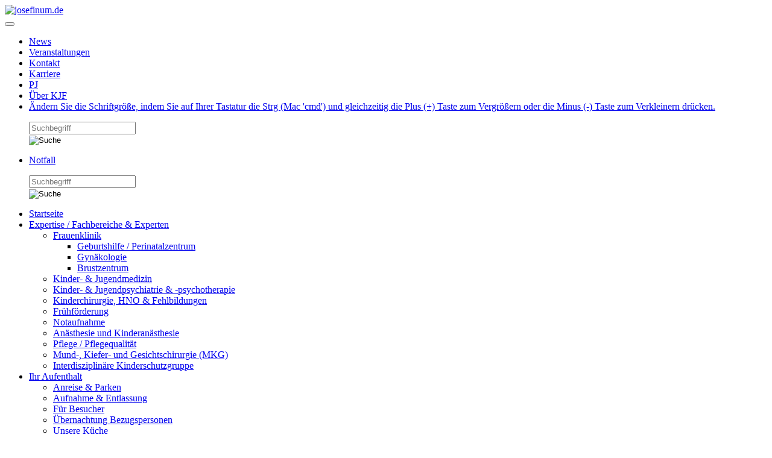

--- FILE ---
content_type: text/html; charset=utf-8
request_url: https://www.josefinum.de/notfall/
body_size: 8223
content:
<!doctype html>
        <!--[if IE 8 ]>    <html class="ie8"> <![endif]-->
        <!--[if IE 9 ]>    <html class="ie9"> <![endif]-->
        <!--[if (gt IE 9)|!(IE)]><!-->
<html lang="de" class="no-js"><!--<![endif]-->
<head>

<meta http-equiv="Content-Type" content="text/html; charset=utf-8">
<!-- 
	This website is powered by TYPO3 - inspiring people to share!
	TYPO3 is a free open source Content Management Framework initially created by Kasper Skaarhoj and licensed under GNU/GPL.
	TYPO3 is copyright 1998-2026 of Kasper Skaarhoj. Extensions are copyright of their respective owners.
	Information and contribution at https://typo3.org/
-->



<title>Notfall</title>
<meta name="generator" content="TYPO3 CMS" />
<meta name="viewport" content="width=device-width, initial-scale=1.0, maximum-scale=1.0, user-scalable=no" />
<meta name="description" content="Die KJF Klinik Josefinum in Augsburg ist ein umfassender Gesundheitsdienstleister in der Region Augsburg für Kinder, Jugendliche und Frauen." />
<meta name="twitter:card" content="summary" />
<meta name="google-site-verification" content="fE12WiygLo_tUXbTxUazs3UIvX5daF2sG0J5CoFq7qk" />


<link rel="stylesheet" href="/typo3conf/ext/kjfconstructionkit/Resources/Public/Contrib/Bootstrap/css/bootstrap-select.min.css?1688476328" media="all">
<link rel="stylesheet" href="/typo3conf/ext/kjfconstructionkit/Resources/Public/Contrib/Bootstrap/css/bootstrap.min.css?1688476328" media="all">
<link rel="stylesheet" href="/typo3conf/ext/kjfconstructionkit/Resources/Public/Contrib/CSS/Page/main.css?1689001271" media="all">
<link rel="stylesheet" href="/typo3conf/ext/kjfconstructionkit/Resources/Public/Templates/08-MEDIZIN/_global/css/skywalk-icons.css?1688476334" media="all">
<link rel="stylesheet" href="/typo3conf/ext/kjfconstructionkit/Resources/Public/Templates/08-MEDIZIN/_global/css/kita-icons.css?1688476334" media="all">
<link rel="stylesheet" href="/typo3temp/assets/css/7ea49700d3d5921a8aa7d91bbe8b899a.css?1688554788" media="all">
<link rel="stylesheet" href="/typo3conf/ext/kjfconstructionkit/Resources/Public/Contrib/CSS/Page/slightbox.css?1688476329" media="all">
<link rel="stylesheet" href="/typo3conf/ext/kjfconstructionkit/Resources/Public/Contrib/CSS/Page/flyout.css?1688476329" media="all">
<link rel="stylesheet" href="/typo3conf/ext/kjfconstructionkit/Resources/Public/Templates/08-MEDIZIN/_global/css/sankt-elisabeth-fachklinik.css?1688476334" media="all">
<link rel="stylesheet" href="/typo3conf/ext/kjfconstructionkit/Resources/Public/Templates/08-MEDIZIN/josefinum.de/css/style.css?1688643771" media="all">
<link rel="stylesheet" href="//code.jquery.com/ui/1.12.1/themes/base/jquery-ui.css" media="all">
<link rel="stylesheet" href="/typo3conf/ext/eventcalendar/Resources/Public/fullcalendar/fullcalendar.css?1688476311" media="all">



<script src="https://code.jquery.com/jquery-2.1.4.min.js" type="text/javascript"></script>
<script src="https://5f3c395.ccm19.de/app/public/ccm19.js?apiKey=ddfe3418af159b8a44e0065eb6cb1e197e71036cc2413896&amp;domain=7e754e0&amp;lang=de_DE" type="text/javascript"></script>
<script src="//code.jquery.com/ui/1.12.1/jquery-ui.js" type="text/javascript"></script>
<script src="/typo3conf/ext/eventcalendar/Resources/Public/fullcalendar/moment.min.js?1688476312" type="text/javascript"></script>
<script src="/typo3conf/ext/eventcalendar/Resources/Public/fullcalendar/fullcalendar.min.js?1688476312" type="text/javascript"></script>
<script src="/typo3conf/ext/eventcalendar/Resources/Public/fullcalendar/calender-month.js?1688476311" type="text/javascript"></script>
<script src="/typo3conf/ext/eventcalendar/Resources/Public/fullcalendar/locale-all.js?1688476312" type="text/javascript"></script>
<script src="/typo3conf/ext/eventcalendar/Resources/Public/js/filter-list.js?1688476312" type="text/javascript"></script>


<link rel="shortcut icon" type="image/x-icon" href="/typo3conf/ext/kjfconstructionkit/Resources/Public/Templates/_Global/images/favicon.ico" /><!-- HTML5 Shim and Respond.js IE8 support of HTML5 elements and media queries -->
<!--[if lt IE 9]>
	<script src="https://oss.maxcdn.com/libs/html5shiv/3.7.0/html5shiv.js"></script>
	<script src="https://oss.maxcdn.com/libs/respond.js/1.4.2/respond.min.js"></script>
<![endif]-->
<link rel="canonical" href="https://www.josefinum.de/notfall/"/>
</head>
<body>




<div id="page" class="page-container">
    <div class="dark-overlay"></div>
    <div id="headcontainer">
        <div id="header">

            
                    <div class="header-wrapper">
    
    <div class="container">
        <div class="row">
            <div class="logo-container col-md-12 col-sm-24 col-xs-24">
                <a class="col-xs-20 col-sm-20 logo" href="/" title="zur Startseite">
                    <img alt="josefinum.de" src="/typo3conf/ext/kjfconstructionkit/Resources/Public/Templates/08-MEDIZIN/josefinum.de/images/josefinum-logo.png">
                </a>
                <div class="mobile-menu-button visible-xs visible-sm">
                    <button type="button" class="hamburger navbar-toggle collapsed" data-toggle="collapse" data-target="#mobile-navbar" aria-expanded="false">
                        <span></span>
                        <span></span>
                        <span></span>
                    </button>
                </div>
            </div>
            <div class="navbar-top-right col-md-12 col-sm-12 hidden-sm hidden-xs">
                <nav class="navbar">
                    <ul class="nav navbar-nav">
                        
    <li>
        
                <a href="/news/"
                   title="News"
                >
            
        News
        </a>
    </li>

    <li>
        
                <a href="/veranstaltungen-1/"
                   title="Veranstaltungen"
                >
            
        Veranstaltungen
        </a>
    </li>

    <li>
        
                <a href="/kontakt/"
                   title="Kontakt"
                >
            
        Kontakt
        </a>
    </li>

    <li>
        
                <a href="/ueber-uns/karriere/"
                   title="Karriere"
                >
            
        Karriere
        </a>
    </li>

    <li>
        
                <a class="scrollto"
                   href="/ueber-uns/forschung-lehre/#50850"
                   title="PJ"
                >
            
        PJ
        </a>
    </li>

    <li>
        
                <a href="/ueber-uns/kjf-augsburg/"
                   title="Über KJF"
                >
            
        Über KJF
        </a>
    </li>


    <li class="icon">
        <a class="font-size-notice" href="#textsize" onclick="return false">
            <span class="text-size-note">Ändern Sie die Schriftgröße, indem Sie auf Ihrer Tastatur die Strg (Mac 'cmd') und gleichzeitig die Plus (+) Taste zum Vergrößern oder die Minus (-) Taste zum Verkleinern drücken.</span><span class="icon icon-global-text-size"></span>
        </a>
    </li>


                    </ul>
                    
                        <ul class="nav navbar-nav navbar-search">
                            
<div class="tx_solr">
	<div class="tx-solr-searchbox">
		
		
	

	<div class="tx-solr-search-form tx-solr-searchbox">
		<form method="get" id="tx-solr-search-form-pi-results" action="/suche/" data-suggest="/suche?type=7384" data-suggest-header="Top Treffer" accept-charset="utf-8">
			<div class="tx-solr-search-input-wrap">
                

				

				<input type="text" id="inputText" class="tx-solr-q js-solr-q tx-solr-suggest tx-solr-suggest-focus" name="tx_solr[q]" value="" placeholder="Suchbegriff" />
				<div class="delete-btn"></div>
				
				
				
				
				
						<input type="image" id="inputButton" src="/typo3conf/ext/kjfconstructionkit/Resources/Public/Templates/_Global/images/icons/icon_search.png" alt="Suche" title="Suche" />
					
				
				
				
				
			</div>
		</form>
	</div>



		
	</div>
</div>
                        </ul>
                    
                </nav>
            </div>

            <nav class="mobile-menu visible-xs visible-sm col-xs-24 col-sm-24">
                <div id="mobile-navbar" class="collapse navbar-collapse">
                    <ul class="shortlinks-right">
                        
    <li class="">
        
                <a href="/notfall/"
                   title="Notfall"
                >
            
        <span class="icon icon-"></span>
        Notfall
        </a>
    </li>

                    </ul>
                    
                        <ul class="nav navbar-nav navbar-search">
                            
<div class="tx_solr">
	<div class="tx-solr-searchbox">
		
		
	

	<div class="tx-solr-search-form tx-solr-searchbox">
		<form method="get" id="tx-solr-search-form-pi-results" action="/suche/" data-suggest="/suche?type=7384" data-suggest-header="Top Treffer" accept-charset="utf-8">
			<div class="tx-solr-search-input-wrap">
                

				

				<input type="text" id="inputText" class="tx-solr-q js-solr-q tx-solr-suggest tx-solr-suggest-focus" name="tx_solr[q]" value="" placeholder="Suchbegriff" />
				<div class="delete-btn"></div>
				
				
				
				
				
						<input type="image" id="inputButton" src="/typo3conf/ext/kjfconstructionkit/Resources/Public/Templates/_Global/images/icons/icon_search.png" alt="Suche" title="Suche" />
					
				
				
				
				
			</div>
		</form>
	</div>



		
	</div>
</div>
                        </ul>
                    
                    <ul class="nav navbar-nav mobile-main-navigation">
                        

    
            <li class=" active">
                <a class="nav-link"
                   href="/"
                   target=""
                   title="Startseite"
                >
                    Startseite
                </a>
            </li>
        



    
            <li class="dropdown">
                <a class="nav-link has-submenu"
                   href="/fachbereiche-experten/"
                   target=""
                   title="Expertise / Fachbereiche &amp; Experten"
                >
                    Expertise / Fachbereiche &amp; Experten
                    
                        <span class="caret glyphicon glyphicon-chevron-down navbar-toggle sub-arrow"></span>
                    
                </a>
                
    <ul class="dropdown-menu">
        

            
                    <li class="dropdown-submenu ">
                        <a class="nav-link has-submenu"
                           href="/fachbereiche-experten/frauenklinik/"
                           target=""
                           title="Frauenklinik"
                        >
                            Frauenklinik
                        </a>
                        
    <ul class="dropdown-menu">
        

            
                    <li class="">
                        <a class="nav-link"
                           href="/fachbereiche-experten/frauenklinik/geburtshilfe-perinatalzentrum/"
                           target=""
                           title="Geburtshilfe / Perinatalzentrum"
                        >
                            Geburtshilfe / Perinatalzentrum
                        </a>
                    </li>
                

        

            
                    <li class="">
                        <a class="nav-link"
                           href="/fachbereiche-experten/frauenklinik/gynaekologie/"
                           target=""
                           title="Gynäkologie"
                        >
                            Gynäkologie
                        </a>
                    </li>
                

        

            
                    <li class="">
                        <a class="nav-link"
                           href="/fachbereiche-experten/frauenklinik/brustzentrum/"
                           target=""
                           title="Brustzentrum"
                        >
                            Brustzentrum
                        </a>
                    </li>
                

        
    </ul>

                    </li>
                

        

            
                    <li class="">
                        <a class="nav-link"
                           href="/fachbereiche-experten/kinder-jugendmedizin/"
                           target=""
                           title="Kinder- &amp; Jugendmedizin"
                        >
                            Kinder- &amp; Jugendmedizin
                        </a>
                    </li>
                

        

            
                    <li class="">
                        <a class="nav-link"
                           href="/fachbereiche-experten/kinder-jugendpsychiatrie-psychotherapie/"
                           target=""
                           title="Kinder- &amp; Jugendpsychiatrie &amp; -psychotherapie"
                        >
                            Kinder- &amp; Jugendpsychiatrie &amp; -psychotherapie
                        </a>
                    </li>
                

        

            
                    <li class="">
                        <a class="nav-link"
                           href="/fachbereiche-experten/kinderchirurgie-hno-fehlbildungen/"
                           target=""
                           title="Kinderchirurgie, HNO &amp; Fehlbildungen"
                        >
                            Kinderchirurgie, HNO &amp; Fehlbildungen
                        </a>
                    </li>
                

        

            
                    <li class="">
                        <a class="nav-link"
                           href="/fachbereiche-experten/fruehfoerderung/"
                           target=""
                           title="Frühförderung"
                        >
                            Frühförderung
                        </a>
                    </li>
                

        

            
                    <li class="">
                        <a class="nav-link"
                           href="/fachbereiche-experten/notaufnahme/"
                           target=""
                           title="Notaufnahme"
                        >
                            Notaufnahme
                        </a>
                    </li>
                

        

            
                    <li class="">
                        <a class="nav-link"
                           href="/fachbereiche-experten/anaesthesie-und-kinderanaesthesie/"
                           target=""
                           title="Anästhesie und Kinderanästhesie"
                        >
                            Anästhesie und Kinderanästhesie
                        </a>
                    </li>
                

        

            
                    <li class="">
                        <a class="nav-link"
                           href="/fachbereiche-experten/pflege-pflegequalitaet/"
                           target=""
                           title="Pflege / Pflegequalität"
                        >
                            Pflege / Pflegequalität
                        </a>
                    </li>
                

        

            
                    <li class="">
                        <a class="nav-link"
                           href="/fachbereiche-experten/mund-kiefer-und-gesichtschirurgie-mkg/"
                           target=""
                           title="Mund-, Kiefer- und Gesichtschirurgie (MKG)"
                        >
                            Mund-, Kiefer- und Gesichtschirurgie (MKG)
                        </a>
                    </li>
                

        

            
                    <li class="">
                        <a class="nav-link"
                           href="/fachbereiche-experten/kindeswohlgefaehrdung/"
                           target=""
                           title="Interdisziplinäre Kinderschutzgruppe"
                        >
                            Interdisziplinäre Kinderschutzgruppe
                        </a>
                    </li>
                

        
    </ul>

            </li>
        



    
            <li class="dropdown">
                <a class="nav-link has-submenu"
                   href="/aufenthalt/"
                   target=""
                   title="Ihr Aufenthalt"
                >
                    Ihr Aufenthalt
                    
                        <span class="caret glyphicon glyphicon-chevron-down navbar-toggle sub-arrow"></span>
                    
                </a>
                
    <ul class="dropdown-menu">
        

            
                    <li class="">
                        <a class="nav-link"
                           href="/aufenthalt/anreise-parken/"
                           target=""
                           title="Anreise &amp; Parken"
                        >
                            Anreise &amp; Parken
                        </a>
                    </li>
                

        

            
                    <li class="">
                        <a class="nav-link"
                           href="/aufenthalt/aufnahme-entlassung/"
                           target=""
                           title="Aufnahme &amp; Entlassung"
                        >
                            Aufnahme &amp; Entlassung
                        </a>
                    </li>
                

        

            
                    <li class="">
                        <a class="nav-link"
                           href="/aufenthalt/fuer-besucher/"
                           target=""
                           title="Für Besucher"
                        >
                            Für Besucher
                        </a>
                    </li>
                

        

            
                    <li class="">
                        <a class="nav-link"
                           href="/aufenthalt/uebernachtung-bezugspersonen/"
                           target=""
                           title="Übernachtung Bezugspersonen"
                        >
                            Übernachtung Bezugspersonen
                        </a>
                    </li>
                

        

            
                    <li class="">
                        <a class="nav-link"
                           href="/aufenthalt/unsere-kueche/"
                           target=""
                           title="Unsere Küche"
                        >
                            Unsere Küche
                        </a>
                    </li>
                

        

            
                    <li class="">
                        <a class="nav-link"
                           href="/aufenthalt/sozialdienst/"
                           target=""
                           title="Sozialdienst"
                        >
                            Sozialdienst
                        </a>
                    </li>
                

        

            
                    <li class="">
                        <a class="nav-link"
                           href="/aufenthalt/tagesablauf/"
                           target=""
                           title="Tagesablauf"
                        >
                            Tagesablauf
                        </a>
                    </li>
                

        

            
                    <li class="">
                        <a class="nav-link"
                           href="/aufenthalt/services/"
                           target=""
                           title="Services"
                        >
                            Services
                        </a>
                    </li>
                

        

            
                    <li class="">
                        <a class="nav-link"
                           href="/ihr-aufenthalt/patienteninformationen-externen-qualitaetssicherung/"
                           target=""
                           title="Patienteninformationen zur externen Qualitätssicherung"
                        >
                            Patienteninformationen zur externen Qualitätssicherung
                        </a>
                    </li>
                

        

            
                    <li class="">
                        <a class="nav-link"
                           href="/schule-fuer-kranke/"
                           target=""
                           title="Schule für Kranke"
                        >
                            Schule für Kranke
                        </a>
                    </li>
                

        
    </ul>

            </li>
        



    
            <li class="dropdown">
                <a class="nav-link has-submenu"
                   href="/themenwelt-gesundheit/"
                   target=""
                   title="Themenwelt Gesundheit"
                >
                    Themenwelt Gesundheit
                    
                        <span class="caret glyphicon glyphicon-chevron-down navbar-toggle sub-arrow"></span>
                    
                </a>
                
    <ul class="dropdown-menu">
        

            
                    <li class="">
                        <a class="nav-link"
                           href="/themenwelt-gesundheit/autismus/"
                           target=""
                           title="Autismus"
                        >
                            Autismus
                        </a>
                    </li>
                

        

            
                    <li class="">
                        <a class="nav-link"
                           href="/themenwelt-gesundheit/brustkrebs/"
                           target=""
                           title="Brustkrebs"
                        >
                            Brustkrebs
                        </a>
                    </li>
                

        

            
                    <li class="">
                        <a class="nav-link"
                           href="/themenwelt-gesundheit/geburt/"
                           target=""
                           title="Geburt"
                        >
                            Geburt
                        </a>
                    </li>
                

        

            
                    <li class="">
                        <a class="nav-link"
                           href="/themenwelt-gesundheit/kranke-neugeborene/"
                           target=""
                           title="Kranke Neugeborene"
                        >
                            Kranke Neugeborene
                        </a>
                    </li>
                

        

            
                    <li class="">
                        <a class="nav-link"
                           href="/themenwelt-gesundheit/kinderneurologie/"
                           target=""
                           title="Kinderneurologie"
                        >
                            Kinderneurologie
                        </a>
                    </li>
                

        

            
                    <li class="">
                        <a class="nav-link"
                           href="/themenwelt-gesundheit/psychotherapie/"
                           target=""
                           title="Psychotherapie"
                        >
                            Psychotherapie
                        </a>
                    </li>
                

        

            
                    <li class="">
                        <a class="nav-link"
                           href="/themenwelt-gesundheit/schulverweigerung/"
                           target=""
                           title="Schulverweigerung"
                        >
                            Schulverweigerung
                        </a>
                    </li>
                

        

            
                    <li class="">
                        <a class="nav-link"
                           href="/themenwelt-gesundheit/sozialpaediatrie/"
                           target=""
                           title="Sozialpädiatrie"
                        >
                            Sozialpädiatrie
                        </a>
                    </li>
                

        
    </ul>

            </li>
        



    
            <li class="">
                <a class="nav-link"
                   href="/elternschule/"
                   target=""
                   title="Elternschule"
                >
                    Elternschule
                </a>
            </li>
        



    
            <li class="dropdown">
                <a class="nav-link has-submenu"
                   href="/ueber-uns/"
                   target=""
                   title="Über Uns"
                >
                    Über Uns
                    
                        <span class="caret glyphicon glyphicon-chevron-down navbar-toggle sub-arrow"></span>
                    
                </a>
                
    <ul class="dropdown-menu">
        

            
                    <li class="">
                        <a class="nav-link"
                           href="/ueber-uns/freundeskreis/"
                           target=""
                           title="Freundeskreis"
                        >
                            Freundeskreis
                        </a>
                    </li>
                

        

            
                    <li class="">
                        <a class="nav-link"
                           href="/ueber-uns/historie/"
                           target=""
                           title="Historie"
                        >
                            Historie
                        </a>
                    </li>
                

        

            
                    <li class="">
                        <a class="nav-link"
                           href="/ueber-uns/karriere/"
                           target=""
                           title="Karriere"
                        >
                            Karriere
                        </a>
                    </li>
                

        

            
                    <li class="">
                        <a class="nav-link"
                           href="/ueber-uns/leitung-team/"
                           target=""
                           title="Leitung &amp; Team"
                        >
                            Leitung &amp; Team
                        </a>
                    </li>
                

        

            
                    <li class="">
                        <a class="nav-link"
                           href="/ueber-uns/seelsorge-trauerbegleitung/"
                           target=""
                           title="Seelsorge und Trauerbegleitung"
                        >
                            Seelsorge und Trauerbegleitung
                        </a>
                    </li>
                

        

            
                    <li class="">
                        <a class="nav-link"
                           href="/ueber-uns/werte-vertrauen/"
                           target=""
                           title="Werte &amp; Vertrauen"
                        >
                            Werte &amp; Vertrauen
                        </a>
                    </li>
                

        

            
                    <li class="">
                        <a class="nav-link"
                           href="/ueber-uns/zertifizierte-qualitaet/"
                           target=""
                           title="Zertifizierte Qualität"
                        >
                            Zertifizierte Qualität
                        </a>
                    </li>
                

        

            
                    <li class="">
                        <a class="nav-link"
                           href="/ueber-uns/kjf-augsburg/"
                           target=""
                           title="Die Klinik Josefinum ist Teil der KJF"
                        >
                            Die Klinik Josefinum ist Teil der KJF
                        </a>
                    </li>
                

        

            
                    <li class="">
                        <a class="nav-link"
                           href="/ueber-uns/forschung-lehre/"
                           target=""
                           title="Forschung &amp; Lehre"
                        >
                            Forschung &amp; Lehre
                        </a>
                    </li>
                

        

            
                    <li class="">
                        <a class="nav-link"
                           href="/ueber-uns/krankenhauszukunftsgesetz/"
                           target=""
                           title="Krankenhauszukunftsgesetz"
                        >
                            Krankenhauszukunftsgesetz
                        </a>
                    </li>
                

        
    </ul>

            </li>
        




                    </ul>
                    <ul class="nav navbar-nav mobile-topright-navigation">
                        
    <li>
        
                <a href="/news/"
                   title="News"
                >
            
        News
        </a>
    </li>

    <li>
        
                <a href="/veranstaltungen-1/"
                   title="Veranstaltungen"
                >
            
        Veranstaltungen
        </a>
    </li>

    <li>
        
                <a href="/kontakt/"
                   title="Kontakt"
                >
            
        Kontakt
        </a>
    </li>

    <li>
        
                <a href="/ueber-uns/karriere/"
                   title="Karriere"
                >
            
        Karriere
        </a>
    </li>

    <li>
        
                <a class="scrollto"
                   href="/ueber-uns/forschung-lehre/#50850"
                   title="PJ"
                >
            
        PJ
        </a>
    </li>

    <li>
        
                <a href="/ueber-uns/kjf-augsburg/"
                   title="Über KJF"
                >
            
        Über KJF
        </a>
    </li>



                    </ul>
                </div>
            </nav>

        </div>

    </div>
</div>
                    
	<div class="main-navigation">
		<div class="container">
			<div class="row">
				
				
				
					<div class="col-md-push-21 col-md-2 col-sm-push-21 col-sm-2">
						<nav class="navbar shortlinks-right">
							<ul class="nav navbar-nav">
								
    <li class="">
        
                <a href="/notfall/"
                   title="Notfall"
                >
            
        <span class="icon icon-"></span>
        Notfall
        </a>
    </li>

							</ul>
						</nav>
					</div>

					<div class="col-md-pull-2 col-md-21 col-sm-21 col-sm-pull-2">
						<nav class="navbar main-left">
							<ul class="nav centered navbar-nav">
								

    
            <li class=" active">
                <a class="nav-link"
                   href="/"
                   target=""
                   title="Startseite"
                >
                    Startseite
                </a>
            </li>
        



    
            <li class="dropdown">
                <a class="nav-link has-submenu"
                   href="/fachbereiche-experten/"
                   target=""
                   title="Expertise / Fachbereiche &amp; Experten"
                >
                    Expertise / Fachbereiche &amp; Experten
                    
                </a>
                
    <ul class="dropdown-menu">
        

            
                    <li class="dropdown-submenu ">
                        <a class="nav-link has-submenu"
                           href="/fachbereiche-experten/frauenklinik/"
                           target=""
                           title="Frauenklinik"
                        >
                            Frauenklinik
                        </a>
                        
    <ul class="dropdown-menu">
        

            
                    <li class="">
                        <a class="nav-link"
                           href="/fachbereiche-experten/frauenklinik/geburtshilfe-perinatalzentrum/"
                           target=""
                           title="Geburtshilfe / Perinatalzentrum"
                        >
                            Geburtshilfe / Perinatalzentrum
                        </a>
                    </li>
                

        

            
                    <li class="">
                        <a class="nav-link"
                           href="/fachbereiche-experten/frauenklinik/gynaekologie/"
                           target=""
                           title="Gynäkologie"
                        >
                            Gynäkologie
                        </a>
                    </li>
                

        

            
                    <li class="">
                        <a class="nav-link"
                           href="/fachbereiche-experten/frauenklinik/brustzentrum/"
                           target=""
                           title="Brustzentrum"
                        >
                            Brustzentrum
                        </a>
                    </li>
                

        
    </ul>

                    </li>
                

        

            
                    <li class="">
                        <a class="nav-link"
                           href="/fachbereiche-experten/kinder-jugendmedizin/"
                           target=""
                           title="Kinder- &amp; Jugendmedizin"
                        >
                            Kinder- &amp; Jugendmedizin
                        </a>
                    </li>
                

        

            
                    <li class="">
                        <a class="nav-link"
                           href="/fachbereiche-experten/kinder-jugendpsychiatrie-psychotherapie/"
                           target=""
                           title="Kinder- &amp; Jugendpsychiatrie &amp; -psychotherapie"
                        >
                            Kinder- &amp; Jugendpsychiatrie &amp; -psychotherapie
                        </a>
                    </li>
                

        

            
                    <li class="">
                        <a class="nav-link"
                           href="/fachbereiche-experten/kinderchirurgie-hno-fehlbildungen/"
                           target=""
                           title="Kinderchirurgie, HNO &amp; Fehlbildungen"
                        >
                            Kinderchirurgie, HNO &amp; Fehlbildungen
                        </a>
                    </li>
                

        

            
                    <li class="">
                        <a class="nav-link"
                           href="/fachbereiche-experten/fruehfoerderung/"
                           target=""
                           title="Frühförderung"
                        >
                            Frühförderung
                        </a>
                    </li>
                

        

            
                    <li class="">
                        <a class="nav-link"
                           href="/fachbereiche-experten/notaufnahme/"
                           target=""
                           title="Notaufnahme"
                        >
                            Notaufnahme
                        </a>
                    </li>
                

        

            
                    <li class="">
                        <a class="nav-link"
                           href="/fachbereiche-experten/anaesthesie-und-kinderanaesthesie/"
                           target=""
                           title="Anästhesie und Kinderanästhesie"
                        >
                            Anästhesie und Kinderanästhesie
                        </a>
                    </li>
                

        

            
                    <li class="">
                        <a class="nav-link"
                           href="/fachbereiche-experten/pflege-pflegequalitaet/"
                           target=""
                           title="Pflege / Pflegequalität"
                        >
                            Pflege / Pflegequalität
                        </a>
                    </li>
                

        

            
                    <li class="">
                        <a class="nav-link"
                           href="/fachbereiche-experten/mund-kiefer-und-gesichtschirurgie-mkg/"
                           target=""
                           title="Mund-, Kiefer- und Gesichtschirurgie (MKG)"
                        >
                            Mund-, Kiefer- und Gesichtschirurgie (MKG)
                        </a>
                    </li>
                

        

            
                    <li class="">
                        <a class="nav-link"
                           href="/fachbereiche-experten/kindeswohlgefaehrdung/"
                           target=""
                           title="Interdisziplinäre Kinderschutzgruppe"
                        >
                            Interdisziplinäre Kinderschutzgruppe
                        </a>
                    </li>
                

        
    </ul>

            </li>
        



    
            <li class="dropdown">
                <a class="nav-link has-submenu"
                   href="/aufenthalt/"
                   target=""
                   title="Ihr Aufenthalt"
                >
                    Ihr Aufenthalt
                    
                </a>
                
    <ul class="dropdown-menu">
        

            
                    <li class="">
                        <a class="nav-link"
                           href="/aufenthalt/anreise-parken/"
                           target=""
                           title="Anreise &amp; Parken"
                        >
                            Anreise &amp; Parken
                        </a>
                    </li>
                

        

            
                    <li class="">
                        <a class="nav-link"
                           href="/aufenthalt/aufnahme-entlassung/"
                           target=""
                           title="Aufnahme &amp; Entlassung"
                        >
                            Aufnahme &amp; Entlassung
                        </a>
                    </li>
                

        

            
                    <li class="">
                        <a class="nav-link"
                           href="/aufenthalt/fuer-besucher/"
                           target=""
                           title="Für Besucher"
                        >
                            Für Besucher
                        </a>
                    </li>
                

        

            
                    <li class="">
                        <a class="nav-link"
                           href="/aufenthalt/uebernachtung-bezugspersonen/"
                           target=""
                           title="Übernachtung Bezugspersonen"
                        >
                            Übernachtung Bezugspersonen
                        </a>
                    </li>
                

        

            
                    <li class="">
                        <a class="nav-link"
                           href="/aufenthalt/unsere-kueche/"
                           target=""
                           title="Unsere Küche"
                        >
                            Unsere Küche
                        </a>
                    </li>
                

        

            
                    <li class="">
                        <a class="nav-link"
                           href="/aufenthalt/sozialdienst/"
                           target=""
                           title="Sozialdienst"
                        >
                            Sozialdienst
                        </a>
                    </li>
                

        

            
                    <li class="">
                        <a class="nav-link"
                           href="/aufenthalt/tagesablauf/"
                           target=""
                           title="Tagesablauf"
                        >
                            Tagesablauf
                        </a>
                    </li>
                

        

            
                    <li class="">
                        <a class="nav-link"
                           href="/aufenthalt/services/"
                           target=""
                           title="Services"
                        >
                            Services
                        </a>
                    </li>
                

        

            
                    <li class="">
                        <a class="nav-link"
                           href="/ihr-aufenthalt/patienteninformationen-externen-qualitaetssicherung/"
                           target=""
                           title="Patienteninformationen zur externen Qualitätssicherung"
                        >
                            Patienteninformationen zur externen Qualitätssicherung
                        </a>
                    </li>
                

        

            
                    <li class="">
                        <a class="nav-link"
                           href="/schule-fuer-kranke/"
                           target=""
                           title="Schule für Kranke"
                        >
                            Schule für Kranke
                        </a>
                    </li>
                

        
    </ul>

            </li>
        



    
            <li class="dropdown">
                <a class="nav-link has-submenu"
                   href="/themenwelt-gesundheit/"
                   target=""
                   title="Themenwelt Gesundheit"
                >
                    Themenwelt Gesundheit
                    
                </a>
                
    <ul class="dropdown-menu">
        

            
                    <li class="">
                        <a class="nav-link"
                           href="/themenwelt-gesundheit/autismus/"
                           target=""
                           title="Autismus"
                        >
                            Autismus
                        </a>
                    </li>
                

        

            
                    <li class="">
                        <a class="nav-link"
                           href="/themenwelt-gesundheit/brustkrebs/"
                           target=""
                           title="Brustkrebs"
                        >
                            Brustkrebs
                        </a>
                    </li>
                

        

            
                    <li class="">
                        <a class="nav-link"
                           href="/themenwelt-gesundheit/geburt/"
                           target=""
                           title="Geburt"
                        >
                            Geburt
                        </a>
                    </li>
                

        

            
                    <li class="">
                        <a class="nav-link"
                           href="/themenwelt-gesundheit/kranke-neugeborene/"
                           target=""
                           title="Kranke Neugeborene"
                        >
                            Kranke Neugeborene
                        </a>
                    </li>
                

        

            
                    <li class="">
                        <a class="nav-link"
                           href="/themenwelt-gesundheit/kinderneurologie/"
                           target=""
                           title="Kinderneurologie"
                        >
                            Kinderneurologie
                        </a>
                    </li>
                

        

            
                    <li class="">
                        <a class="nav-link"
                           href="/themenwelt-gesundheit/psychotherapie/"
                           target=""
                           title="Psychotherapie"
                        >
                            Psychotherapie
                        </a>
                    </li>
                

        

            
                    <li class="">
                        <a class="nav-link"
                           href="/themenwelt-gesundheit/schulverweigerung/"
                           target=""
                           title="Schulverweigerung"
                        >
                            Schulverweigerung
                        </a>
                    </li>
                

        

            
                    <li class="">
                        <a class="nav-link"
                           href="/themenwelt-gesundheit/sozialpaediatrie/"
                           target=""
                           title="Sozialpädiatrie"
                        >
                            Sozialpädiatrie
                        </a>
                    </li>
                

        
    </ul>

            </li>
        



    
            <li class="">
                <a class="nav-link"
                   href="/elternschule/"
                   target=""
                   title="Elternschule"
                >
                    Elternschule
                </a>
            </li>
        



    
            <li class="dropdown">
                <a class="nav-link has-submenu"
                   href="/ueber-uns/"
                   target=""
                   title="Über Uns"
                >
                    Über Uns
                    
                </a>
                
    <ul class="dropdown-menu">
        

            
                    <li class="">
                        <a class="nav-link"
                           href="/ueber-uns/freundeskreis/"
                           target=""
                           title="Freundeskreis"
                        >
                            Freundeskreis
                        </a>
                    </li>
                

        

            
                    <li class="">
                        <a class="nav-link"
                           href="/ueber-uns/historie/"
                           target=""
                           title="Historie"
                        >
                            Historie
                        </a>
                    </li>
                

        

            
                    <li class="">
                        <a class="nav-link"
                           href="/ueber-uns/karriere/"
                           target=""
                           title="Karriere"
                        >
                            Karriere
                        </a>
                    </li>
                

        

            
                    <li class="">
                        <a class="nav-link"
                           href="/ueber-uns/leitung-team/"
                           target=""
                           title="Leitung &amp; Team"
                        >
                            Leitung &amp; Team
                        </a>
                    </li>
                

        

            
                    <li class="">
                        <a class="nav-link"
                           href="/ueber-uns/seelsorge-trauerbegleitung/"
                           target=""
                           title="Seelsorge und Trauerbegleitung"
                        >
                            Seelsorge und Trauerbegleitung
                        </a>
                    </li>
                

        

            
                    <li class="">
                        <a class="nav-link"
                           href="/ueber-uns/werte-vertrauen/"
                           target=""
                           title="Werte &amp; Vertrauen"
                        >
                            Werte &amp; Vertrauen
                        </a>
                    </li>
                

        

            
                    <li class="">
                        <a class="nav-link"
                           href="/ueber-uns/zertifizierte-qualitaet/"
                           target=""
                           title="Zertifizierte Qualität"
                        >
                            Zertifizierte Qualität
                        </a>
                    </li>
                

        

            
                    <li class="">
                        <a class="nav-link"
                           href="/ueber-uns/kjf-augsburg/"
                           target=""
                           title="Die Klinik Josefinum ist Teil der KJF"
                        >
                            Die Klinik Josefinum ist Teil der KJF
                        </a>
                    </li>
                

        

            
                    <li class="">
                        <a class="nav-link"
                           href="/ueber-uns/forschung-lehre/"
                           target=""
                           title="Forschung &amp; Lehre"
                        >
                            Forschung &amp; Lehre
                        </a>
                    </li>
                

        

            
                    <li class="">
                        <a class="nav-link"
                           href="/ueber-uns/krankenhauszukunftsgesetz/"
                           target=""
                           title="Krankenhauszukunftsgesetz"
                        >
                            Krankenhauszukunftsgesetz
                        </a>
                    </li>
                

        
    </ul>

            </li>
        




							</ul>
						</nav>
					</div>
				
				
			</div>
		</div>
	</div>


                

        </div>
    </div>

    
			
					
				

			
				
    
            <ol class="breadcrumb">
                
                    
        
    
                
                    
        
            <li class=" current">
                <span>Notfall</span>
        
    
                
            </ol>
        


			
            

            <div class="content-wrapper">
                <!--TYPO3SEARCH_begin-->
                <div id="c46965" class="default frame-type-gridelements_pi1 frame-layout-0">
<div
    
        id="notfall"
    
        class="section        default-bg-image" >
    
        
    
    <div class="container">
        

            <div id="c46950" class="default frame-type-gridelements_pi1 frame-layout-0">
<div
    
        id="notfallheader"
    
        class="section        default-bg-image" >
    
        
    
    <div class="container">
        

            <div id="c46949" class="img-contain frame-space-before- frame-space-after-"><div class="row "><div class="col-xs-8 col-sm-6 col-md-2   ">


    

            <div id="c46948" class="frame frame-default default frame-type-textmedia frame-layout-0">
                
                
                    



                
                
                

	


                

	<div class="ce-textpic ce-center ce-above">
		
			


    <div class="ce-gallery" data-ce-columns="1" data-ce-images="1">
        
            <div class="ce-outer">
                <div class="ce-inner">
        
        
            <div class="ce-row ce-row-0">
                
                    
                        <div class="ce-column">
                            

        
<figure class="image">
    
            
                    

	<img data-caption="" class="image-embed-item image-embed-item-0" title="Notfallnummer Icon" alt="Notfallnummer Icon" src="/fileadmin/Cluster/08-Medizin/sankt-elisabeth-fachklinik.de/images/icons/sankt-elisabeth-fachklinik-notfallnummer-icon.png" width="180" height="180" />



	 
	


                
        
    
</figure>


    


                        </div>
                    
                
            </div>
        
        
                </div>
            </div>
        
    </div>



		
		
		
			



		
		
		
				
			

		
	</div>


                
                    



                
                
                    



                
            </div>

        


</div><div class="col-xs-24 col-sm-24 col-md-14   ">


    

            <div id="c46947" class="frame frame-default default frame-type-header frame-layout-0">
                
                
                    



                
                
                
                    

    
        

    
            <div class="ce-headline-left csc-firstHeader header-1">
                RETTUNGSDIENST / NOTARZT<br>Bei Lebensgefahr 112
            </div>
        



        



        



    



                
                
                
                    



                
                
                    



                
            </div>

        


</div></div></div>

        
    </div>
</div>
</div><div id="c49482" class="default frame-type-gridelements_pi1 frame-layout-0">
<div
    
        id="notfallcontent"
    
        class="section        default-bg-image" >
    
        
    
    <div class="container">
        
            <!-- row -->
            <div class="row">
                <!-- col -->
            <div class="col-md-19 col-sm-17  ">
        

            <div id="c49471" class="default frame-space-before- frame-space-after-"><div class="row "><div class="col-md-8   ">


    

            <div id="c49483" class="frame frame-img-contain img-contain frame-type-textmedia frame-layout-0">
                
                
                    



                
                
                

	


                

	<div class="ce-textpic ce-center ce-above">
		
			


    <div class="ce-gallery" data-ce-columns="1" data-ce-images="1">
        
            <div class="ce-outer">
                <div class="ce-inner">
        
        
            <div class="ce-row ce-row-0">
                
                    
                        <div class="ce-column">
                            

        
<figure class="image">
    
            <a href="/aufenthalt/anreise-parken/" title="Anfahrt Josefinum">
                

	<img data-caption="" class="image-embed-item image-embed-item-0" title="Anfahrt Josefinum" alt="Anfahrt Josefinum" src="/fileadmin/Cluster/08-Medizin/josefinum.de/images/content/notfallpopup-notaufnahme.jpg" width="562" height="488" />



	 
	


            </a>
        
    
</figure>


    


                        </div>
                    
                
            </div>
        
        
                </div>
            </div>
        
    </div>



		
		
		
			

    



		
		
		
				
			

		
	</div>


                
                    



                
                
                    



                
            </div>

        


</div><div class="col-md-16   ">


    

            <div id="c49484" class="frame frame-csc-default csc-default frame-type-textmedia frame-layout-0">
                
                
                    



                
                
                

	


                

	<div class="ce-textpic ce-center ce-above">
		
			




		
		
		
			



		
		
		
			
				<div class="ce-bodytext">
					
					<p><span class="lead"><strong>Zentrale Notaufnahme (ZNA) Augsburg</strong></span><br> Frauenklinik<br> Klinik für Kinder- und Jugendmedizin<br> Klinik für Kinder- und Jugendchirurgie<br> Klinik für Kinder- und Jugendpsychiatrie und -psychotherapie<br> <br> Joseph-Mayer-Straße 1<br> 86154 Augsburg</p>
<p><span class="lead">Telefon&nbsp;<a href="tel:082124120">0821 2412-0</a></span></p>
<p><a href="/aufenthalt/anreise-parken/#c44865" title="Anfahrt" class="btn btn-secondary">Anfahrt</a></p>
				</div>

				
				
				
			

		
	</div>


                
                    



                
                
                    



                
            </div>

        


</div></div></div><div id="c49488" class="csc-default frame-space-before-extra-small frame-space-after-extra-small"><div class="row "><div class="col-sm-24 col-md-8   ">


    

            <div id="c49485" class="frame frame-img-contain img-contain frame-type-textmedia frame-layout-0">
                
                
                    



                
                
                

	


                

	<div class="ce-textpic ce-center ce-above">
		
			


    <div class="ce-gallery" data-ce-columns="1" data-ce-images="1">
        
            <div class="ce-outer">
                <div class="ce-inner">
        
        
            <div class="ce-row ce-row-0">
                
                    
                        <div class="ce-column">
                            

        
<figure class="image">
    
            <a href="/aufenthalt/anreise-parken/#c48763" title="Anfahrt KVB Bereitschaftspraxis">
                

	<img data-caption="" class="image-embed-item image-embed-item-0" title="Anfahrt KVB Bereitschaftspraxis" alt="Anfahrt KVB Bereitschaftspraxis" src="/fileadmin/Cluster/08-Medizin/josefinum.de/images/content/notfallpopup-notaufnahme-kempten.jpg" width="562" height="540" />



	 
	


            </a>
        
    
</figure>


    


                        </div>
                    
                
            </div>
        
        
                </div>
            </div>
        
    </div>



		
		
		
			

    



		
		
		
				
			

		
	</div>


                
                    



                
                
                    



                
            </div>

        


</div><div class="col-sm-24 col-md-16   ">


    

            <div id="c49486" class="frame frame-csc-default csc-default frame-type-textmedia frame-layout-0">
                
                
                    



                
                
                

	


                

	<div class="ce-textpic ce-center ce-above">
		
			




		
		
		
			



		
		
		
			
				<div class="ce-bodytext">
					
					<p><span class="lead"><strong>Notfallambulanz Kempten</strong></span><br> Klinik für Kinder- und Jugendpsychiatrie und -psychotherapie<br> <br> Haubensteigweg 40<br> 87439 Kempten (Allgäu)</p>
<p>Telefon <a href="tel:0831523390" title="0831 52339-0">0831 52339-0</a></p>
<p><a href="/aufenthalt/anreise-parken/#c44869" title="KJF Klinik Josefinum" class="btn btn-secondary">Anfahrt</a></p>
				</div>

				
				
				
			

		
	</div>


                
                    



                
                
                    



                
            </div>

        





    

            <div id="c49487" class="frame frame-default default frame-type-textmedia frame-layout-0">
                
                
                    



                
                
                

	


                

	<div class="ce-textpic ce-center ce-above">
		
			




		
		
		
			

    



		
		
		
				
			

		
	</div>


                
                    



                
                
                    



                
            </div>

        


</div></div></div>

        
            </div><!-- /col -->
            </div><!-- /row -->
        
    </div>
</div>
</div>

        
    </div>
</div>
</div>
                <!--TYPO3SEARCH_end-->
            </div>
        

    <div id="to-top">
        <a class="scrollup show" title="Nach oben"></a>
    </div>
    
            <footer id="page-footer" class="footer hidden-print">
    
            <div class="footerwidget"><div id="c44417" class="default frame-type-gridelements_pi1 frame-layout-0">
<div
    
        class="section      bg-primary pattern-primary  default-bg-image" >
    
        
    
    <div class="container">
        

            <div id="c44416" class="default frame-space-before- frame-space-after-"><div class="row "><div class="col-md-3   ">


    

            <div id="c44415" class="frame frame-default default frame-type-textmedia frame-layout-0">
                
                
                    



                
                
                

	


                

	<div class="ce-textpic ce-center ce-above">
		
			




		
		
		
			

    
        

    
            <div class="ce-headline-left csc-firstHeader header-3">
                Adresse
            </div>
        



        



        



    



		
		
		
				
			

		
	</div>


                
                    



                
                
                    



                
            </div>

        


</div><div class="col-md-6   ">


    

            <div id="c44412" class="frame frame-csc-default csc-default frame-type-textmedia frame-layout-0">
                
                
                    



                
                
                

	


                

	<div class="ce-textpic ce-center ce-above">
		
			




		
		
		
			



		
		
		
			
				<div class="ce-bodytext">
					
					<p>KJF Klinik Josefinum gGmbH</p>
<p>Joseph-Mayer-Straße 1<br> 86154 Augsburg</p>
				</div>

				
				
				
			

		
	</div>


                
                    



                
                
                    



                
            </div>

        





    

            <div id="c44413" class="frame frame-default default frame-type-div frame-layout-0">
                
                
                    



                
                
                
                

    <hr class="ce-div" />


                
                    



                
                
                    



                
            </div>

        





    

            <div id="c44414" class="frame frame-default default frame-type-textmedia frame-layout-0">
                
                
                    



                
                
                

	


                

	<div class="ce-textpic ce-center ce-above">
		
			




		
		
		
			



		
		
		
			
				<div class="ce-bodytext">
					
					<p><a href="/aufenthalt/anreise-parken/" title="Anreise und Parken" class="internal-link btn btn-secondary">Anreise und Parken</a></p>
				</div>

				
				
				
			

		
	</div>


                
                    



                
                
                    



                
            </div>

        


</div><div class="col-md-3 col-md-offset-2   ">


    

            <div id="c44411" class="frame frame-default default frame-type-textmedia frame-layout-0">
                
                
                    



                
                
                

	


                

	<div class="ce-textpic ce-center ce-above">
		
			




		
		
		
			

    
        

    
            <div class="ce-headline-left csc-firstHeader header-3">
                Kontakt
            </div>
        



        



        



    



		
		
		
				
			

		
	</div>


                
                    



                
                
                    



                
            </div>

        


</div><div class="col-md-6   ">


    

            <div id="c44406" class="frame frame-default default frame-type-textmedia frame-layout-0">
                
                
                    



                
                
                

	


                

	<div class="ce-textpic ce-center ce-above">
		
			




		
		
		
			

    



		
		
		
			
				<div class="ce-bodytext">
					
					<p>Telefon <a href="tel:082124120">0821 2412 - 0</a></p>
				</div>

				
				
				
			

		
	</div>


                
                    



                
                
                    



                
            </div>

        





    

            <div id="c44409" class="frame frame-default default frame-type-div frame-layout-0">
                
                
                    



                
                
                
                

    <hr class="ce-div" />


                
                    



                
                
                    



                
            </div>

        





    

            <div id="c44410" class="frame frame-default default frame-type-textmedia frame-layout-0">
                
                
                    



                
                
                

	


                

	<div class="ce-textpic ce-center ce-above">
		
			




		
		
		
			



		
		
		
			
				<div class="ce-bodytext">
					
					<p><a href="/kontakt/" title="Kontakt aufnehmen" class="internal-link btn btn-secondary">Kontakt aufnehmen</a></p>
				</div>

				
				
				
			

		
	</div>


                
                    



                
                
                    



                
            </div>

        


</div></div></div>

        
    </div>
</div>
</div></div>
        
    <div class="top-border">
	</div>
	<div class="navigation-container">
		<div class="container">
			<div class="row">
				
					<div class="col-md-24">
				
					<nav class="navbar footer-navigation">
						<ul class="nav nav-pills">
							
    <li>
        
                <a href="/impressum/"
                   title="Impressum"
                >
            
        Impressum
        </a>
    </li>

    <li>
        
                <a href="/datenschutz/"
                   title="Datenschutz"
                >
            
        Datenschutz
        </a>
    </li>

    <li>
        
                <a href="/kontakt/"
                   title="Kontakt"
                >
            
        Kontakt
        </a>
    </li>

    <li>
        
                <a href="/ueber-uns/kjf-augsburg/"
                   title="Über KJF"
                >
            
        Über KJF
        </a>
    </li>

    <li>
        
                <a href="/compliance/"
                   title="Compliance"
                >
            
        Compliance
        </a>
    </li>

							
								<div class="footer-social-links">            <p class="footer-social-links-label">Besuchen Sie uns auf:</p>
            <!--<a href="https://www.facebook.com/Josefinum-augsburg-343082412406659/" target="_blank" class="facebook"></a>-->
            <a href="https://www.youtube.com/user/KJFAugsburg/featured" target="_blank" class="youtube"></a>
            <!--<a href="https://www.twitter.com/" target="_blank" class="twitter"></a>--></div>
							
						</ul>
					</nav>
				</div>
				<!-- footer-navigation end -->

                
			</div>
			<!-- row end -->
		</div>
		<!-- container end -->
	</div>
	<!-- navigation-container -->

	<div class="parent-company">
		<div class="container">
			<div class="row">
				
						<div class="col-md-24">
							<div class="kjf-logo"><a href="http://www.kjf-augsburg.de" target="_blank" title="Zur KJF">KJF</a></div>
						</div>
					
			</div>
		</div>
	</div>
</footer>
        

</div>


    <!-- Matomo -->
<script>
var _paq = window._paq = window._paq || [];
/* tracker methods like "setCustomDimension" should be called before "trackPageView" */
_paq.push(['trackPageView']);
_paq.push(['enableLinkTracking']);
(function() {
    var u="https://kjf.matomo.cloud/";
    _paq.push(['setTrackerUrl', u+'matomo.php']);
    _paq.push(['setSiteId', 4]);
    var d=document, g=d.createElement('script'), s=d.getElementsByTagName('script')[0];
    g.async=true; g.src='https://cdn.matomo.cloud/kjf.matomo.cloud/matomo.js'; s.parentNode.insertBefore(g,s);
})();
</script>
<!-- End Matomo Code -->
<script src="/typo3conf/ext/go_maps_ext/Resources/Public/Scripts/markerclusterer_compiled.js?1742993367" type="text/javascript"></script>
<script src="/typo3conf/ext/go_maps_ext/Resources/Public/Scripts/gomapsext.js?1742993367" type="text/javascript"></script>
<script src="/typo3conf/ext/kjfconstructionkit/Resources/Public/Contrib/Scripts/slimbox.2.0.4.js?1688476329" type="text/javascript"></script>
<script src="/typo3conf/ext/kjfconstructionkit/Resources/Public/Contrib/Bootstrap/js/bootstrap.min.js?1688476329" type="text/javascript"></script>
<script src="/typo3conf/ext/kjfconstructionkit/Resources/Public/Contrib/Bootstrap/js/bootstrap-select.min.js?1688476329" type="text/javascript"></script>
<script src="/typo3conf/ext/kjfconstructionkit/Resources/Public/Contrib/Scripts/modernizr.custom.js?1688476329" type="text/javascript"></script>
<script src="/typo3conf/ext/kjfconstructionkit/Resources/Public/Contrib/Scripts/jquery.smartmenus.min.js?1688476329" type="text/javascript"></script>
<script src="/typo3conf/ext/kjfconstructionkit/Resources/Public/Contrib/Scripts/jquery.smartmenus.bootstrap.min.js?1688476329" type="text/javascript"></script>
<script src="/typo3conf/ext/kjfconstructionkit/Resources/Public/Contrib/Scripts/jquery.parallax.js?1688476329" type="text/javascript"></script>
<script src="/typo3conf/ext/kjfconstructionkit/Resources/Public/Contrib/Scripts/jquery.actual.js?1688476329" type="text/javascript"></script>
<script src="/typo3conf/ext/kjfconstructionkit/Resources/Public/Contrib/Scripts/jquery.mobile-1.4.5.min.js?1688476329" type="text/javascript"></script>
<script src="//cdn.jsdelivr.net/npm/vanilla-lazyload@16.0.0/dist/lazyload.min.js" type="text/javascript"></script>
<script src="/typo3conf/ext/expjobs/Resources/Public/JS/filter.js?1688644641" type="text/javascript"></script>
<script src="/typo3conf/ext/powermail/Resources/Public/JavaScript/Powermail/Form.min.js?1742541798" type="text/javascript" defer="defer"></script>
<script src="/typo3conf/ext/kjfconstructionkit/Resources/Public/Templates/02-SKYWALK/skywalk-allgaeu.de/js/cal.js?1688476332" type="text/javascript"></script>
<script src="/typo3conf/ext/kjfconstructionkit/Resources/Public/Templates/08-MEDIZIN/josefinum.de/js/josefinum.js?1688476334" type="text/javascript"></script>
<script src="/typo3conf/ext/kjfconstructionkit/Resources/Public/Contrib/Scripts/flyout.js?1688476329" type="text/javascript"></script>
<script src="/typo3conf/ext/kjfconstructionkit/Resources/Public/Contrib/Scripts/main.js?1688736106" type="text/javascript"></script>

<script id="slimbox">
        //<![CDATA[
        if (!/android|iphone|ipod|series60|symbian|windows ce|blackberry/i.test(navigator.userAgent)) { jQuery(function($) { $("a[rel^='lightbox']").slimbox({
            overlayOpacity: 0.8,
            loop: true,
            counterText: 'Bild ###x### von ###y###',
            resizeDuration: 400,
            overlayOpacity: 0.8
        }, null, function(el) { return (this == el) || ((this.rel.length > 8) && (this.rel == el.rel));});});}
        // ]]></script>
</body>
</html>